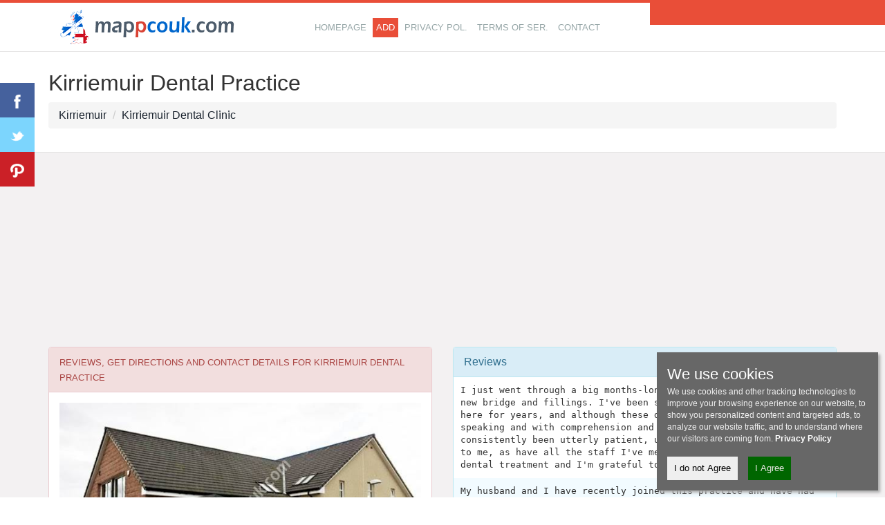

--- FILE ---
content_type: text/html; charset=utf-8
request_url: https://www.google.com/recaptcha/api2/aframe
body_size: 269
content:
<!DOCTYPE HTML><html><head><meta http-equiv="content-type" content="text/html; charset=UTF-8"></head><body><script nonce="xBC4ESe2hZW0m7bzWoHX4A">/** Anti-fraud and anti-abuse applications only. See google.com/recaptcha */ try{var clients={'sodar':'https://pagead2.googlesyndication.com/pagead/sodar?'};window.addEventListener("message",function(a){try{if(a.source===window.parent){var b=JSON.parse(a.data);var c=clients[b['id']];if(c){var d=document.createElement('img');d.src=c+b['params']+'&rc='+(localStorage.getItem("rc::a")?sessionStorage.getItem("rc::b"):"");window.document.body.appendChild(d);sessionStorage.setItem("rc::e",parseInt(sessionStorage.getItem("rc::e")||0)+1);localStorage.setItem("rc::h",'1768559723049');}}}catch(b){}});window.parent.postMessage("_grecaptcha_ready", "*");}catch(b){}</script></body></html>

--- FILE ---
content_type: application/javascript; charset=utf-8
request_url: https://fundingchoicesmessages.google.com/f/AGSKWxWcXUxSZFQzHQ0Y-j_cVzfR2yAjMCdW0VX2ZlvQmFj-XUekv_Wh7WwufJTwmZDIJvfYhzGRBghRde2zhxNNCk2bx1hemKE3ihbGXLg9mogkzIhEjQUqJhSEV-pTEFpCB1iXVIKqSoCCLjgLavPS1vgD4M8Ef1eaP3pblVxhyuz4a60Ft1undRxmmQ==/__blank_ads./deliver/wr?/jsc/ads./jsVideoPopAd.&ad_code=
body_size: -1292
content:
window['cf154338-d6d8-4b9f-89ec-21f180ebb994'] = true;